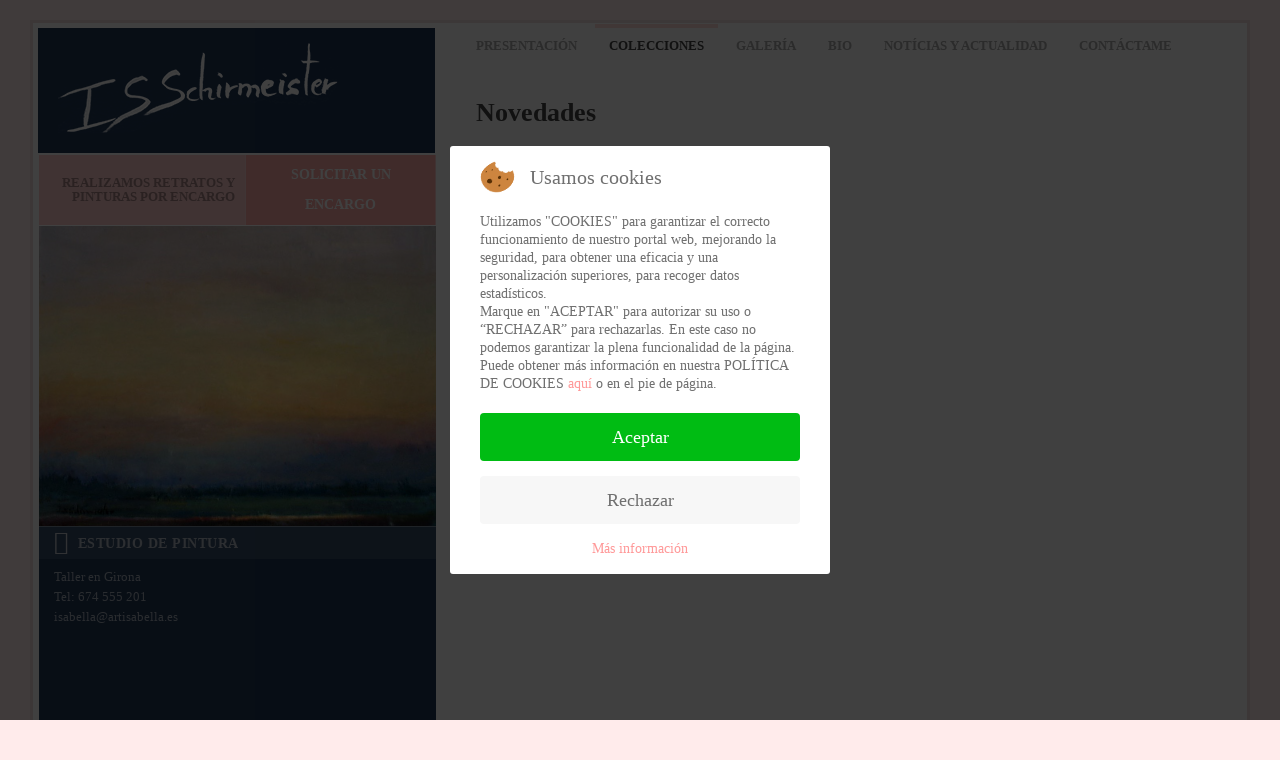

--- FILE ---
content_type: text/html; charset=utf-8
request_url: https://www.artisabella.es/colecciones-de-pintura/novedades
body_size: 29424
content:
<!DOCTYPE HTML>
<html lang="es-es" dir="ltr"  data-config='{"twitter":0,"plusone":0,"facebook":0,"style":"isabella"}'>


<head>
<script type="text/javascript">  (function(){   function blockCookies(disableCookies, disableLocal, disableSession){   if(disableCookies == 1){   if(!document.__defineGetter__){   Object.defineProperty(document, 'cookie',{   get: function(){ return ''; },   set: function(){ return true;}   });   }else{   var oldSetter = document.__lookupSetter__('cookie');   if(oldSetter) {   Object.defineProperty(document, 'cookie', {   get: function(){ return ''; },   set: function(v){   if(v.match(/reDimCookieHint\=/)) {   oldSetter.call(document, v);   }   return true;   }   });   }   }   var cookies = document.cookie.split(';');   for (var i = 0; i < cookies.length; i++) {   var cookie = cookies[i];   var pos = cookie.indexOf('=');   var name = '';   if(pos > -1){   name = cookie.substr(0, pos);   }else{   name = cookie;   }   if(name.match(/reDimCookieHint/)) {   document.cookie = name + '=; expires=Thu, 01 Jan 1970 00:00:00 GMT';   }   }   }   if(disableLocal == 1){   window.localStorage.clear();   window.localStorage.__proto__ = Object.create(window.Storage.prototype);   window.localStorage.__proto__.setItem = function(){ return undefined; };   }   if(disableSession == 1){   window.sessionStorage.clear();   window.sessionStorage.__proto__ = Object.create(window.Storage.prototype);   window.sessionStorage.__proto__.setItem = function(){ return undefined; };   }   }   blockCookies(1,1,1);   }());   </script>


<meta charset="utf-8">
<meta http-equiv="X-UA-Compatible" content="IE=edge">
<meta name="viewport" content="width=device-width, initial-scale=1">
<base href="https://www.artisabella.es/colecciones-de-pintura/novedades" />
	<meta name="keywords" content="pintora,artista,catalana,isabella,schirmeister,'colecciones de pintura','galería de arte','artista catalana','artista multidisciplinar','pinturas de paisajes','pinturas figurativas','galeria art','pintura de retratos''pintura de retratos','pintura al oleo',oleos,'instalaciones de arte','pintura y erotisme','instalaciones de fotografia'," />
	<meta name="description" content="Colección de pinturas y galería de arte de la pintora y artista multidisciplinar de Isabella (Isabel S.Schirmeister)" />
	<meta name="generator" content="Joomla! - Open Source Content Management" />
	<title>Novedades: serie de la pintora y artista multidisciplinar Schirmeister</title>
	<link href="/templates/yoo_master2/favicon.ico" rel="shortcut icon" type="image/vnd.microsoft.icon" />
	<link href="/plugins/system/jce/css/content.css?eb2945dc72c23f339abee9ac8b0d5e58" rel="stylesheet" type="text/css" />
	<link href="/plugins/system/cookiehint/css/redimstyle.css?eb2945dc72c23f339abee9ac8b0d5e58" rel="stylesheet" type="text/css" />
	<style type="text/css">
#scrollToTop {
	cursor: pointer;
	font-size: 0.9em;
	position: fixed;
	text-align: center;
	z-index: 9999;
	-webkit-transition: background-color 0.2s ease-in-out;
	-moz-transition: background-color 0.2s ease-in-out;
	-ms-transition: background-color 0.2s ease-in-out;
	-o-transition: background-color 0.2s ease-in-out;
	transition: background-color 0.2s ease-in-out;

	background: #646262;
	color: #ffffff;
	border-radius: 3px;
	padding-left: 12px;
	padding-right: 12px;
	padding-top: 12px;
	padding-bottom: 12px;
	right: 20px; top: 25px;
}

#scrollToTop:hover {
	background: #302d2d;
	color: #ffffff;
}

#scrollToTop > img {
	display: block;
	margin: 0 auto;
}#redim-cookiehint-modal {position: fixed; top: 0; bottom: 0; left: 0; right: 0; z-index: 99998; display: flex; justify-content : center; align-items : center;}
	</style>
	<script type="application/json" class="joomla-script-options new">{"csrf.token":"36901fc20d9f9c0ff4238f2d29201140","system.paths":{"root":"","base":""}}</script>
	<script src="/media/template/gzip.php?mootools-core-4e478bed.js" type="text/javascript"></script>
	<script src="/media/template/gzip.php?core-f55b70d0.js" type="text/javascript"></script>
	<script src="/media/template/gzip.php?mootools-more-7659dc7a.js" type="text/javascript"></script>
	<script src="/media/template/gzip.php?scrolltotop_mt-ae924552.js" type="text/javascript"></script>
	<script src="/media/template/gzip.php?jquery.min-e7be4f12.js" type="text/javascript"></script>
	<script src="/media/template/gzip.php?jquery-noconflict-8cece0e4.js" type="text/javascript"></script>
	<script src="/media/template/gzip.php?jquery-migrate.min-ffec52cb.js" type="text/javascript"></script>
	<script src="/media/template/gzip.php?bootstrap.min-b4d664fd.js" type="text/javascript"></script>
	<script src="/media/widgetkit/uikit-56b09ae0.js" type="text/javascript"></script>
	<script src="/media/widgetkit/wk-scripts-64c65cf8.js" type="text/javascript"></script>
	<script type="text/javascript">
document.addEvent('domready', function() {
	new Skyline_ScrollToTop({
		'image':		'/images/global/arrow-top.png',
		'text':			'',
		'title':		'',
		'className':	'scrollToTop',
		'duration':		500,
		'transition':	Fx.Transitions.linear
	});
});
	</script>

<link rel="apple-touch-icon-precomposed" href="/templates/yoo_master2/apple_touch_icon.png">
<link rel="stylesheet" href="/media/template/gzip.php?bootstrap-2476b6d1.css">
<link rel="stylesheet" href="/media/template/gzip.php?theme-ef92be11.css">
<script src="/media/template/gzip.php?theme-ea12716d.js"></script>
</head>

<body class="tm-sidebar-a-left tm-sidebars-1 tm-isblog">

	<div class="uk-container uk-container-center">

		
		<div id="mw-header">
						<div class="tm-headerbar uk-clearfix uk-hidden-small">

								<a class="tm-logo" href="https://www.artisabella.es">
	<p><img src="/images/global/isabella-logo.png" alt="Pinturas, dibujos y obras de Isabel S&aacute;nchez Schirmeister" /></p></a>
				
				
			</div>
			
						<nav class="tm-navbar uk-navbar">

								<ul class="uk-navbar-nav uk-hidden-small">
<li><a href="/">Presentación</a></li><li class="uk-active"><a href="/colecciones-de-pintura/novedades">Colecciones</a></li><li><a href="/galeria-art/oleos-gran-formato">Galería</a></li><li><a href="/biografia-artista-plastica">Bio</a></li><li><a href="/noticias-arte-pintura">Notícias y actualidad</a></li><li><a href="/contactar-con-pintora">Contáctame</a></li></ul>				
								<a href="#offcanvas" class="uk-navbar-toggle uk-visible-small" data-uk-offcanvas></a>
				
				
								<div class="uk-navbar-content uk-navbar-center uk-visible-small"><a class="tm-logo-small" href="https://www.artisabella.es">
	<p><img src="/images/global/isabella-logo.png" alt="Pinturas, dibujos y obras de Isabel S&aacute;nchez Schirmeister" width="130" height="42" /></p></a></div>
				
			</nav>
					</div>

		
				<section id="tm-top-b" class="tm-top-b uk-grid uk-hidden-large" data-uk-grid-match="{target:'> div > .uk-panel'}" data-uk-grid-margin>
<div class="uk-width-1-1 uk-hidden-large"><div class="uk-panel uk-panel-box uk-hidden-large md-boton">
	<div class="md-boton">
<p><a href="/contactar-con-pintora" rel="alternate" title="Contactar con pintora y artista multidisciplinar"> <img src="/images/botones-mv/mail.png" alt="Contactar con pintora y artista multidisciplinar Isabella" width="45" height="45" class="botones-mv" style="display: block;" title="Acceso a Mobiliario de Peluquer&iacute;a" /></a></p>
<p><a href="tel:+34674555201" rel="alternate" title="Tel&eacute;fono de la pintora y artista multidisciplinar"> <img src="/images/botones-mv/llamar.png" alt="Llamar a pintora y artista multidisciplinar Isabella" width="45" height="45" class="botones-mv" style="display: block;" title="Acceso a Mobiliario de Peluquer&iacute;a" /></a></p>
</div></div></div>
</section>
		
				<div id="tm-middle" class="tm-middle uk-grid" data-uk-grid-match data-uk-grid-margin>

						<div class="tm-main uk-width-medium-2-3 uk-push-1-3">

				
								<main id="tm-content" class="tm-content">

					
					<div id="system-message-container">
</div>
<article class="uk-article" >

	
		<h1 class="uk-article-title">
					Novedades			</h1>
	
	
	
	
	
			<p>

<div id="wk-grid488" class="uk-grid-width-1-2 uk-grid-width-small-1-4 md-portafolis" data-uk-grid="{gutter: ' 10'}"  data-uk-scrollspy="{cls:'uk-animation-fade uk-invisible', target:'> div > .uk-panel', delay:300}">

    
    <div>
    
<div class="uk-panel uk-invisible">

    <div class="uk-panel-teaser">

        <figure class="uk-overlay uk-overlay-hover ">

            <img src="/images/colecciones/novedades/APUNTE%20IDIOTA1.jpg" class="uk-overlay-scale" alt="1" width="900" height="836">
            
            
            
                                                                        <a class="uk-position-cover" href="/images/colecciones/novedades/APUNTE IDIOTA1.jpg" data-lightbox-type="image" data-uk-lightbox="{group:'.wk-1488'}" title="1"></a>
                                                
        </figure>

    </div>

    
        
        
    
</div>
    </div>

        
    <div>
    
<div class="uk-panel uk-invisible">

    <div class="uk-panel-teaser">

        <figure class="uk-overlay uk-overlay-hover ">

            <img src="/images/colecciones/novedades/DSCN1044.JPG" class="uk-overlay-scale" alt="2" width="449" height="536">
            
            
            
                                                                        <a class="uk-position-cover" href="/images/colecciones/novedades/DSCN1044.JPG" data-lightbox-type="image" data-uk-lightbox="{group:'.wk-1488'}" title="2"></a>
                                                
        </figure>

    </div>

    
        
        
    
</div>
    </div>

        
    <div>
    
<div class="uk-panel uk-invisible">

    <div class="uk-panel-teaser">

        <figure class="uk-overlay uk-overlay-hover ">

            <img src="/images/colecciones/novedades/DSCN1046.JPG" class="uk-overlay-scale" alt="3" width="480" height="640">
            
            
            
                                                                        <a class="uk-position-cover" href="/images/colecciones/novedades/DSCN1046.JPG" data-lightbox-type="image" data-uk-lightbox="{group:'.wk-1488'}" title="3"></a>
                                                
        </figure>

    </div>

    
        
        
    
</div>
    </div>

        
    <div>
    
<div class="uk-panel uk-invisible">

    <div class="uk-panel-teaser">

        <figure class="uk-overlay uk-overlay-hover ">

            <img src="/images/colecciones/novedades/DSCN1047.JPG" class="uk-overlay-scale" alt="4" width="436" height="558">
            
            
            
                                                                        <a class="uk-position-cover" href="/images/colecciones/novedades/DSCN1047.JPG" data-lightbox-type="image" data-uk-lightbox="{group:'.wk-1488'}" title="4"></a>
                                                
        </figure>

    </div>

    
        
        
    
</div>
    </div>

        
    <div>
    
<div class="uk-panel uk-invisible">

    <div class="uk-panel-teaser">

        <figure class="uk-overlay uk-overlay-hover ">

            <img src="/images/colecciones/novedades/DSCN1049.jpg" class="uk-overlay-scale" alt="5" width="900" height="966">
            
            
            
                                                                        <a class="uk-position-cover" href="/images/colecciones/novedades/DSCN1049.jpg" data-lightbox-type="image" data-uk-lightbox="{group:'.wk-1488'}" title="5"></a>
                                                
        </figure>

    </div>

    
        
        
    
</div>
    </div>

        
    <div>
    
<div class="uk-panel uk-invisible">

    <div class="uk-panel-teaser">

        <figure class="uk-overlay uk-overlay-hover ">

            <img src="/images/colecciones/novedades/DSCN1050.jpg" class="uk-overlay-scale" alt="6" width="900" height="1200">
            
            
            
                                                                        <a class="uk-position-cover" href="/images/colecciones/novedades/DSCN1050.jpg" data-lightbox-type="image" data-uk-lightbox="{group:'.wk-1488'}" title="6"></a>
                                                
        </figure>

    </div>

    
        
        
    
</div>
    </div>

        
    <div>
    
<div class="uk-panel uk-invisible">

    <div class="uk-panel-teaser">

        <figure class="uk-overlay uk-overlay-hover ">

            <img src="/images/colecciones/novedades/DSCN1055.jpg" class="uk-overlay-scale" alt="7" width="900" height="1015">
            
            
            
                                                                        <a class="uk-position-cover" href="/images/colecciones/novedades/DSCN1055.jpg" data-lightbox-type="image" data-uk-lightbox="{group:'.wk-1488'}" title="7"></a>
                                                
        </figure>

    </div>

    
        
        
    
</div>
    </div>

        
    <div>
    
<div class="uk-panel uk-invisible">

    <div class="uk-panel-teaser">

        <figure class="uk-overlay uk-overlay-hover ">

            <img src="/images/colecciones/novedades/DSCN1056.jpg" class="uk-overlay-scale" alt="8" width="900" height="936">
            
            
            
                                                                        <a class="uk-position-cover" href="/images/colecciones/novedades/DSCN1056.jpg" data-lightbox-type="image" data-uk-lightbox="{group:'.wk-1488'}" title="8"></a>
                                                
        </figure>

    </div>

    
        
        
    
</div>
    </div>

        
    <div>
    
<div class="uk-panel uk-invisible">

    <div class="uk-panel-teaser">

        <figure class="uk-overlay uk-overlay-hover ">

            <img src="/images/colecciones/novedades/DSCN1058.jpg" class="uk-overlay-scale" alt="9" width="888" height="3992">
            
            
            
                                                                        <a class="uk-position-cover" href="/images/colecciones/novedades/DSCN1058.jpg" data-lightbox-type="image" data-uk-lightbox="{group:'.wk-1488'}" title="9"></a>
                                                
        </figure>

    </div>

    
        
        
    
</div>
    </div>

        
    <div>
    
<div class="uk-panel uk-invisible">

    <div class="uk-panel-teaser">

        <figure class="uk-overlay uk-overlay-hover ">

            <img src="/images/colecciones/novedades/DSCN1062.jpg" class="uk-overlay-scale" alt="10" width="900" height="999">
            
            
            
                                                                        <a class="uk-position-cover" href="/images/colecciones/novedades/DSCN1062.jpg" data-lightbox-type="image" data-uk-lightbox="{group:'.wk-1488'}" title="10"></a>
                                                
        </figure>

    </div>

    
        
        
    
</div>
    </div>

        
    <div>
    
<div class="uk-panel uk-invisible">

    <div class="uk-panel-teaser">

        <figure class="uk-overlay uk-overlay-hover ">

            <img src="/images/colecciones/novedades/DSCN1063.jpg" class="uk-overlay-scale" alt="11" width="900" height="1166">
            
            
            
                                                                        <a class="uk-position-cover" href="/images/colecciones/novedades/DSCN1063.jpg" data-lightbox-type="image" data-uk-lightbox="{group:'.wk-1488'}" title="11"></a>
                                                
        </figure>

    </div>

    
        
        
    
</div>
    </div>

        
    <div>
    
<div class="uk-panel uk-invisible">

    <div class="uk-panel-teaser">

        <figure class="uk-overlay uk-overlay-hover ">

            <img src="/images/colecciones/novedades/DSCN1064.jpg" class="uk-overlay-scale" alt="12" width="900" height="1061">
            
            
            
                                                                        <a class="uk-position-cover" href="/images/colecciones/novedades/DSCN1064.jpg" data-lightbox-type="image" data-uk-lightbox="{group:'.wk-1488'}" title="12"></a>
                                                
        </figure>

    </div>

    
        
        
    
</div>
    </div>

        
    <div>
    
<div class="uk-panel uk-invisible">

    <div class="uk-panel-teaser">

        <figure class="uk-overlay uk-overlay-hover ">

            <img src="/images/colecciones/novedades/DSCN1071.jpg" class="uk-overlay-scale" alt="13" width="900" height="1200">
            
            
            
                                                                        <a class="uk-position-cover" href="/images/colecciones/novedades/DSCN1071.jpg" data-lightbox-type="image" data-uk-lightbox="{group:'.wk-1488'}" title="13"></a>
                                                
        </figure>

    </div>

    
        
        
    
</div>
    </div>

        
    <div>
    
<div class="uk-panel uk-invisible">

    <div class="uk-panel-teaser">

        <figure class="uk-overlay uk-overlay-hover ">

            <img src="/images/colecciones/novedades/DSCN1072.jpg" class="uk-overlay-scale" alt="14" width="900" height="1200">
            
            
            
                                                                        <a class="uk-position-cover" href="/images/colecciones/novedades/DSCN1072.jpg" data-lightbox-type="image" data-uk-lightbox="{group:'.wk-1488'}" title="14"></a>
                                                
        </figure>

    </div>

    
        
        
    
</div>
    </div>

        
    <div>
    
<div class="uk-panel uk-invisible">

    <div class="uk-panel-teaser">

        <figure class="uk-overlay uk-overlay-hover ">

            <img src="/images/colecciones/novedades/EN%20LA%20RED1.jpg" class="uk-overlay-scale" alt="15" width="900" height="1052">
            
            
            
                                                                        <a class="uk-position-cover" href="/images/colecciones/novedades/EN LA RED1.jpg" data-lightbox-type="image" data-uk-lightbox="{group:'.wk-1488'}" title="15"></a>
                                                
        </figure>

    </div>

    
        
        
    
</div>
    </div>

        
    <div>
    
<div class="uk-panel uk-invisible">

    <div class="uk-panel-teaser">

        <figure class="uk-overlay uk-overlay-hover ">

            <img src="/images/colecciones/novedades/espungits%20serie.jpg" class="uk-overlay-scale" alt="16" width="900" height="2651">
            
            
            
                                                                        <a class="uk-position-cover" href="/images/colecciones/novedades/espungits serie.jpg" data-lightbox-type="image" data-uk-lightbox="{group:'.wk-1488'}" title="16"></a>
                                                
        </figure>

    </div>

    
        
        
    
</div>
    </div>

        
    <div>
    
<div class="uk-panel uk-invisible">

    <div class="uk-panel-teaser">

        <figure class="uk-overlay uk-overlay-hover ">

            <img src="/images/colecciones/novedades/ESPUNGITS11.jpg" class="uk-overlay-scale" alt="17" width="251" height="579">
            
            
            
                                                                        <a class="uk-position-cover" href="/images/colecciones/novedades/ESPUNGITS11.jpg" data-lightbox-type="image" data-uk-lightbox="{group:'.wk-1488'}" title="17"></a>
                                                
        </figure>

    </div>

    
        
        
    
</div>
    </div>

        
    <div>
    
<div class="uk-panel uk-invisible">

    <div class="uk-panel-teaser">

        <figure class="uk-overlay uk-overlay-hover ">

            <img src="/images/colecciones/novedades/OBRA2IMPRESSIOFINAL240X72.jpg" class="uk-overlay-scale" alt="18" width="900" height="1620">
            
            
            
                                                                        <a class="uk-position-cover" href="/images/colecciones/novedades/OBRA2IMPRESSIOFINAL240X72.jpg" data-lightbox-type="image" data-uk-lightbox="{group:'.wk-1488'}" title="18"></a>
                                                
        </figure>

    </div>

    
        
        
    
</div>
    </div>

        
</div>


<script>
    (function($){
        // get the images of the gallery and replace it by a canvas of the same size to fix the problem with overlapping images on load.
        $('img[width][height]:not(.uk-overlay-panel)', $('#wk-grid488')).each(function() {

            var $img = $(this);

            if (this.width == 'auto' || this.height == 'auto' || !$img.is(':visible')) {
                return;
            }

            var $canvas = $('<canvas class="uk-responsive-width"></canvas>').attr({width:$img.attr('width'), height:$img.attr('height')}),
                img = new Image;

            $img.css('display', 'none').after($canvas);

            img.onload = function(){
                $canvas.remove();
                $img.css('display', '');
            };

            img.src = this.src;
        });

    })(jQuery);
</script>
</p> 
	
	
	
	
	
	
	
</article>

				</main>
				
				
			</div>
			
                                                            <aside class="tm-sidebar-a uk-width-medium-1-3 uk-pull-2-3"><div class="uk-panel uk-panel-box uk-hidden-medium uk-hidden-small md-solicitar">
	<table style="width: 100%;" cellspacing="0" cellpadding="0">
<tbody>
<tr>
<td><span>Realizamos retratos y pinturas por encargo</span></td>
<td style="width: 190px;"><a href="/contactar-con-pintora" class="uk-button uk-button-primary" title="Pintora de retratos por encargo en Barcelona">Solicitar un encargo</a></td>
</tr>
</tbody>
</table></div>
<div class="uk-panel uk-panel-box uk-hidden-medium uk-hidden-small md-sliderdesta">
<div data-uk-slideshow="{}">

    <div class="uk-slidenav-position">

        <ul class="uk-slideshow">
        
            <li style="min-height: 300px;">

                
                    <img src="/images/sidebar-slide/isabella-04.jpg" alt="isabella-04">
                    
                    
                
            </li>

        
            <li style="min-height: 300px;">

                
                    <img src="/images/sidebar-slide/isabella-02.jpg" alt="isabella-02">
                    
                    
                
            </li>

        
            <li style="min-height: 300px;">

                
                    <img src="/images/sidebar-slide/isabella-03.jpg" alt="isabella-03">
                    
                    
                
            </li>

        
            <li style="min-height: 300px;">

                
                    <img src="/images/sidebar-slide/isabella-01.jpg" alt="isabella-01">
                    
                    
                
            </li>

        
            <li style="min-height: 300px;">

                
                    <img src="/images/sidebar-slide/isabella-05.jpg" alt="isabella-05">
                    
                    
                
            </li>

        
            <li style="min-height: 300px;">

                
                    <img src="/images/sidebar-slide/isabella-06.jpg" alt="isabella-06">
                    
                    
                
            </li>

                </ul>

                <a href="#" class="uk-slidenav uk-slidenav-contrast uk-slidenav-previous uk-hidden-touch" data-uk-slideshow-item="previous"></a>
        <a href="#" class="uk-slidenav uk-slidenav-contrast uk-slidenav-next uk-hidden-touch" data-uk-slideshow-item="next"></a>
        
        
    </div>

    
</div>
</div>
<div class="uk-panel uk-panel-box md-estudio"><h3 class="uk-panel-title">Estudio de pintura</h3>
	<p>Taller en Girona <br />Tel: 674 555 201<br /><a href="mailto:isabella@artisabella.es">isabella@artisabella.es</a></p></div></aside>
                        
		</div>
		
		
		
	</div>

	<div class="uk-container-center">
				<footer id="tm-footer" class="tm-footer">

			
			<div class="uk-panel"><div class="footer1">2026 - Art Isabella - <a href="/notalegal">Nota legal</a> - <a href="http://www.mejorconweb.com/diseno-web/diseno-de-paginas-web" title="Desarrollo web" target="blank">Desarrollo web</a></div>
<div class="footer2"></div>
</div>
		</footer>
			</div>

	
		<div id="offcanvas" class="uk-offcanvas">
		<div class="uk-offcanvas-bar"><ul class="uk-nav uk-nav-offcanvas">
<li><a href="/">Presentación</a></li><li class="uk-parent uk-active"><a href="/colecciones-de-pintura/novedades">Colecciones</a><ul class="uk-nav-sub"><li class="uk-active"><a href="/colecciones-de-pintura/novedades">Novedades</a></li><li><a href="/colecciones-de-pintura/dualidad">Dualidad</a></li><li><a href="/colecciones-de-pintura/paisajes">Paisajes</a></li><li><a href="/colecciones-de-pintura/flores">Flores</a></li><li><a href="/colecciones-de-pintura/pequeno-formato">Pequeño formato</a></li><li><a href="/colecciones-de-pintura/animales">Animales</a></li><li><a href="/colecciones-de-pintura/horizontes">Horizontes</a></li><li><a href="/colecciones-de-pintura/nevados">Nevados</a></li><li class="uk-nav-header">Obras anteriores
</li><li><a href="/colecciones-de-pintura/pinturas-de-paisajes">Paisajes 2000-2004</a></li><li><a href="/colecciones-de-pintura/pinturas-figurativas">Figurativas</a></li><li><a href="/colecciones-de-pintura/primeras-obras">Primeras obras</a></li></ul></li><li><a href="/galeria-art/oleos-gran-formato">Galería</a></li><li><a href="/biografia-artista-plastica">Bio</a></li><li><a href="/noticias-arte-pintura">Notícias y actualidad</a></li><li><a href="/contactar-con-pintora">Contáctame</a></li></ul>
<div class="uk-panel md-solicitar">
	<a href="/contactar-isabella" class="uk-button uk-button-primary" title="Pintora de retratos por encargo en Barcelona">
<p>Solicitar un encargo</p>
<span>Realizamos retratos y pinturas<br/>por encargo</span></a></div></div>
	</div>
	

<script type="text/javascript">   function cookiehintsubmitnoc(obj) {     if (confirm("Un rechazo afectará las funciones del sitio web. ¿De verdad quieres declinar?")) {       document.cookie = 'reDimCookieHint=-1; expires=0; path=/';       cookiehintfadeOut(document.getElementById('redim-cookiehint-modal'));       return true;     } else {       return false;     }   } </script> <div id="redim-cookiehint-modal">   <div id="redim-cookiehint">     <div class="cookiehead">       <span class="headline">Usamos cookies</span>     </div>     <div class="cookiecontent">   Utilizamos "COOKIES" para garantizar el correcto funcionamiento de nuestro portal web, mejorando la seguridad, para obtener una eficacia y una personalización superiores, para recoger datos estadísticos.<br /> Marque en "ACEPTAR" para autorizar su uso o “RECHAZAR” para rechazarlas. En este caso no podemos garantizar la plena funcionalidad de la página. Puede obtener más información en nuestra POLÍTICA DE COOKIES <a href="/notalegal">aquí</a> o en el pie de página.    </div>     <div class="cookiebuttons">       <a id="cookiehintsubmit" onclick="return cookiehintsubmit(this);" href="https://www.artisabella.es/colecciones-de-pintura/novedades?rCH=2"         class="btn">Aceptar</a>           <a id="cookiehintsubmitno" onclick="return cookiehintsubmitnoc(this);" href="https://www.artisabella.es/colecciones-de-pintura/novedades?rCH=-2"           class="btn">Rechazar</a>          <div class="text-center" id="cookiehintinfo">              <a target="_self" href="/notalegal">Más información</a>                     </div>      </div>     <div class="clr"></div>   </div> </div>     <script type="text/javascript">       document.addEventListener("DOMContentLoaded", function(event) {         if (!navigator.cookieEnabled){           document.getElementById('redim-cookiehint-modal').remove();         }       });       function cookiehintfadeOut(el) {         el.style.opacity = 1;         (function fade() {           if ((el.style.opacity -= .1) < 0) {             el.style.display = "none";           } else {             requestAnimationFrame(fade);           }         })();       }        function cookiehintsubmit(obj) {         document.cookie = 'reDimCookieHint=1; expires=Fri, 22 Jan 2027 23:59:59 GMT;57; path=/';         cookiehintfadeOut(document.getElementById('redim-cookiehint-modal'));         return true;       }       function cookiehintsubmitno(obj) {         document.cookie = 'reDimCookieHint=-1; expires=0; path=/';         cookiehintfadeOut(document.getElementById('redim-cookiehint-modal'));         return true;       }     </script>  
<script>
  (function(i,s,o,g,r,a,m){i['GoogleAnalyticsObject']=r;i[r]=i[r]||function(){
  (i[r].q=i[r].q||[]).push(arguments)},i[r].l=1*new Date();a=s.createElement(o),
  m=s.getElementsByTagName(o)[0];a.async=1;a.src=g;m.parentNode.insertBefore(a,m)
  })(window,document,'script','https://www.google-analytics.com/analytics.js','ga');

  ga('create', 'UA-76451617-1', 'auto');
  ga('send', 'pageview');

</script></body>
</html>